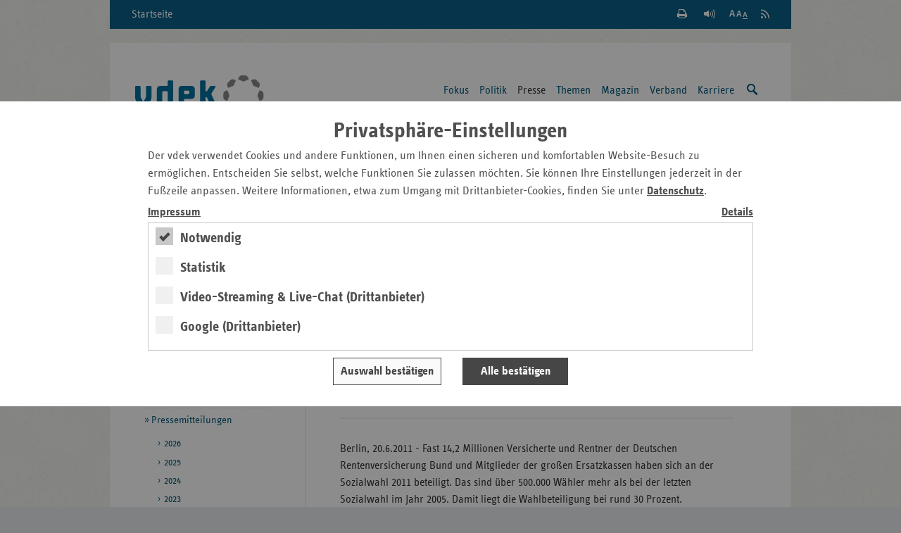

--- FILE ---
content_type: text/html;charset=utf-8
request_url: https://www.vdek.com/presse/pressemitteilungen/2011/0620_gem.html
body_size: 11557
content:
<!DOCTYPE HTML>
<!--[if lte IE 8]><html class="no-js lt-ie9"> <![endif]-->
<!--[if gt IE 8]><!--> <html class="no-js gt-ie8" lang="de"> <!--<![endif]-->

<head>
    <meta charset="utf-8" />
    <meta content="IE=edge" http-equiv="X-UA-Compatible">
    <!-- Mobile Meta -->
    <meta name="HandheldFriendly" content="true">
    <meta name="viewport" content="width=device-width, initial-scale=1.0" />
    <!-- SEO Meta -->
    <meta name="revisit-after" content="3 days" />
    <meta name="content-language" content="de-de" />
    <meta name="language" content="de" />
    <meta http-equiv="content-type" content="text/html; charset=utf-8" />
     <meta content="index, follow" name="robots"><meta name="description" content="Berlin, 20.6.2011 - Fast 14,2 Millionen Versicherte und Rentner der Deutschen Rentenversicherung Bund und Mitglieder der gro&szlig;en Ersatzkassen haben sic">
        
    <title>Mehr W&auml;hler bei der Sozialwahl 2011</title>
        <!-- die korrekte URL --><link rel="canonical" href="https://www.vdek.com/presse/pressemitteilungen/2011/0620_gem.html"/>

    <meta content="vdek - Verband der Ersatzkassen e. V." name="author">
    <meta content="Verband der Ersatzkassen e. V. (vdek)" name="copyright"> 
    <meta content="vdek - Verband der Ersatzkassen e. V." name="publisher">
    
<!-- HTML5 Fallback must be before CSS -->
<!--[if lt IE 9]>
  <script src="/etc/designs/vdek-com/clientlib/js/plugins/html5shiv.js"></script>
  <script src="/etc/designs/vdek-com/clientlib/js/plugins/html5shiv-printshiv.js"></script>
<![endif]-->
<script src="/etc/designs/vdek-com/clientlibfirst.js"></script>

<!-- Loading Main Stylesheet -->
<link rel="stylesheet" href="/etc.clientlibs/clientlibs/granite/jquery-ui.css" type="text/css">
<link rel="stylesheet" href="/etc/designs/vdek-com/clientlib.css" type="text/css">

<link type="text/css" href="/etc/designs/vdek-com/clientlib/css/print.css" media="print" rel="stylesheet"/>
    
    

    <!-- Fav- & Touch-Icons -->
    <link rel="apple-touch-icon" sizes="57x57" href="/etc/designs/vdek-com/clientlib/images/fav/apple-touch-icon-57x57.png">
    <link rel="apple-touch-icon" sizes="60x60" href="/etc/designs/vdek-com/clientlib/images/fav/apple-touch-icon-60x60.png">
    <link rel="apple-touch-icon" sizes="72x72" href="/etc/designs/vdek-com/clientlib/images/fav/apple-touch-icon-72x72.png">
    <link rel="apple-touch-icon" sizes="76x76" href="/etc/designs/vdek-com/clientlib/images/fav/apple-touch-icon-76x76.png">
    <link rel="apple-touch-icon" sizes="114x114" href="/etc/designs/vdek-com/clientlib/images/fav/apple-touch-icon-114x114.png">
    <link rel="apple-touch-icon" sizes="120x120" href="/etc/designs/vdek-com/clientlib/images/fav/apple-touch-icon-120x120.png">
    <link rel="apple-touch-icon" sizes="144x144" href="/etc/designs/vdek-com/clientlib/images/fav/apple-touch-icon-144x144.png">
    <link rel="apple-touch-icon" sizes="152x152" href="/etc/designs/vdek-com/clientlib/images/fav/apple-touch-icon-152x152.png">
    <link rel="apple-touch-icon" sizes="180x180" href="/etc/designs/vdek-com/clientlib/images/fav/apple-touch-icon-180x180.png">
    <link rel="icon" type="image/png" href="/etc/designs/vdek-com/clientlib/images/fav/favicon-32x32.png" sizes="32x32">
    <link rel="icon" type="image/png" href="/etc/designs/vdek-com/clientlib/images/fav/favicon-194x194.png" sizes="194x194">
    <link rel="icon" type="image/png" href="/etc/designs/vdek-com/clientlib/images/fav/favicon-96x96.png" sizes="96x96">
    <link rel="icon" type="image/png" href="/etc/designs/vdek-com/clientlib/images/fav/android-chrome-192x192.png" sizes="192x192">
    <link rel="icon" type="image/png" href="/etc/designs/vdek-com/clientlib/images/fav/favicon-16x16.png" sizes="16x16">
    <link rel="manifest" href="/etc/designs/vdek-com/clientlib/images/fav/manifest.json">
    <link rel="mask-icon" href="/etc/designs/vdek-com/clientlib/images/fav/safari-pinned-tab.svg" color="#007298">
    <link rel="shortcut icon" href="/etc/designs/vdek-com/clientlib/images/fav/favicon.ico">
    <meta name="apple-mobile-web-app-title" content="VDEK">
    <meta name="application-name" content="VDEK">
    <meta name="msapplication-TileColor" content="#da532c">
    <meta name="msapplication-TileImage" content="/etc/designs/vdek-com/clientlib/images/fav/mstile-144x144.png">
    <meta name="msapplication-config" content="/etc/designs/vdek-com/clientlib/images/fav/browserconfig.xml">
    <meta name="theme-color" content="#007298">
</head>



<body>
<!--[if lt IE 8]>
    <p class="chromeframe">You are using an <strong>outdated</strong> browser. Please <a href="http://browsehappy.com/">upgrade your browser</a> or <a href="http://www.google.com/chromeframe/?redirect=true">activate Google Chrome Frame</a> to improve your experience.</p>
<![endif]-->
    <!-- Anfang: Skiplinks -->
    <nav aria-label="Tabnavigation">
    <ul class="c-skiplinks">
        <li class="c-skiplinks__item">
            <a class="c-skiplinks__link" href="#main-content">Zum Hauptinhalt springen</a>
        </li>
        <li class="c-skiplinks__item">
            <a class="c-skiplinks__link" href="#service-links">Zu den Service-Links springen</a>
        </li>
        <li class="c-skiplinks__item">
            <a class="c-skiplinks__link" href="#navigation">Zur Hauptnavigation springen</a>
        </li>
        <li class="c-skiplinks__item">
            <a class="c-skiplinks__link" href="#search">Zur Suche springen</a>
        </li>
        <li class="c-skiplinks__item">
            <a class="c-skiplinks__link" href="#select_region">Zur L&auml;ndernavigation springen</a>
        </li>
        
        <li class="c-skiplinks__item">
            <a class="c-skiplinks__link" href="#breadcrumb">Zur Breadcrumb springen</a>
        </li>
        
        <li class="c-skiplinks__item">
            <a class="c-skiplinks__link" href="#sidebar">Zur Marginalspalte springen</a>
        </li>
        <li class="c-skiplinks__item">
            <a class="c-skiplinks__link" href="#online-offers">Zu den Online-Angeboten springen</a>
        </li>
        <li class="c-skiplinks__item">
            <a class="c-skiplinks__link" href="#footer">Zum Footer springen</a>
        </li>
    </ul>
    </nav>
    <!-- Ende: Skiplinks -->    
	<div class="c-main-wrapper">
	    

<nav class="c-meta-nav" aria-label="Metanavigation">
	<a class="c-meta-nav__home-link" href="/">Startseite</a>
	<ul id="service-links" class="c-meta-nav__list">
		<!-- Search -->
        <li class="c-meta-nav__item">
            <a class="c-meta-nav__btn c-meta-nav__btn--search   js-search-toggle" href="/suche.html" title="Suche einblenden / ausblenden">
                <span>Suche einblenden / ausblenden</span>
            </a>
        </li>
        <!-- Print -->
        <li class="c-meta-nav__item">
        
            <a class="c-meta-nav__btn c-meta-nav__btn--print" href="#" title="Seite wird gedruckt" onclick="if (window.print) {window.print();}">
                <span>Seite Drucken</span>
            </a>
        </li>
        <!-- Read Premium -->
        <li class="c-meta-nav__item">
          <link href="https://vrweb15.linguatec.org/VoiceReaderWeb15User/player20/styles/black/player_skin.css" rel="stylesheet" type="text/css"/>
          <script type="text/javascript">
            <!--
            vrweb_customerid = '11439';
            vrweb_player_form = '1';
            vrweb_player_type = 'hover';
            vrweb_player_color = 'black';
            vrweb_guilang = 'de';
            vrweb_icon = '<span class="vrweb_a" title="Seite vorlesen"></span>';
            vrweb_lang = 'de-DE';
            vrweb_read_alt = '1';
            vrweb_read_arialabel = '1';
            vrweb_readelementsid = 'main-content';
            vrweb_exclelementsclass = 'mod-social-list';
            //-->
          </script>
		  <script type="text/javascript" charset="UTF-8" src="https://vrweb15.linguatec.org/VoiceReaderWeb15User/player20/scripts/readpremium20.min.js"></script>
        </li>
		<!-- Text Zoom -->
        <li class="c-meta-nav__item">
            <button title="Schriftgr&ouml;&szlig;e der Seite &auml;ndern" data-zoom-level="0" type="button" class="c-meta-nav__btn c-meta-nav__btn--zoom jsb_ jsb_FontResizer">
                <span>Schriftgr&ouml;&szlig;e der Seite &auml;ndern</span>
            </button>
        </li>
		<li class="c-meta-nav__item">
            <a title="RSS Feed abonnieren" href="/content/vdeksite/_jcr_content/par/pmlist.feed" class="c-meta-nav__btn c-meta-nav__btn--rss">
                <span>RSS Feed abonnieren</span>
            </a>
		</li>
	</ul>
</nav>
<header class="c-main-header" data-jsb="id=main_search" role="banner">           
      <div class="c-main-header__wrapper">
      
        <a title="Zur Startseite der Bundesebene" href="/" class="c-main-header__logo">
            <img src="/etc/designs/vdek-com/clientlib/images/svg/vdek.svg" alt="Logo VDEK - die Ersatzkassen" class="c-main-header__logo-image">
        </a>
        <!-- Print layout only -->
        <div class="c-main-header__domain-info"> www.vdek.com</div>
	    <nav id="navigation" class="c-main-nav" aria-label="Hauptnavigation">
 <ul class="c-main-nav__list c-main-nav__list--level-1   jsb_ jsb_MainNav"><li class="c-main-nav__item   js-main-nav-item">
         <a class="c-main-nav__link   js-main-nav-link" href="/fokus.html" aria-label="Hauptnavigation: Fokus"> 
            Fokus </a> 
            <ul class="c-main-nav__list c-main-nav__list--level-2">
                 
                     <li class="c-main-nav__item">
                         <a class="c-main-nav__link" href="/fokus/ambulante-versorgung-konzept-persoenliches-aerzteteam.html" aria-label="Hauptnavigation: Pers&#246;nliches &#196;rzteteam"> 
                        	  Pers&#246;nliches &#196;rzteteam </a>
                     </li> 
                     
                     <li class="c-main-nav__item">
                         <a class="c-main-nav__link" href="/fokus/regionale-gesundheitszentren-rgz.html" aria-label="Hauptnavigation: Regionale Gesundheitspartner"> 
                        	  Regionale Gesundheitspartner </a>
                     </li> 
                     
                     <li class="c-main-nav__item">
                         <a class="c-main-nav__link" href="/fokus/rettungsdienst-notfallversorgung-reform.html" aria-label="Hauptnavigation: Notfallreform"> 
                        	  Notfallreform </a>
                     </li> 
                     
                     <li class="c-main-nav__item">
                         <a class="c-main-nav__link" href="/fokus/krankenhausreform-impulse-der-ersatzkassen.html" aria-label="Hauptnavigation: Krankenhausreform"> 
                        	  Krankenhausreform </a>
                     </li> 
                     
                     <li class="c-main-nav__item">
                         <a class="c-main-nav__link" href="/fokus/pflegereform-pflegegesetz-pueg.html" aria-label="Hauptnavigation: Pflegereform"> 
                        	  Pflegereform </a>
                     </li> 
                     
                     <li class="c-main-nav__item">
                         <a class="c-main-nav__link" href="/fokus/archiv-gesundheitspolitik-im-fokus.html" aria-label="Hauptnavigation: Archiv"> 
                        	  Archiv </a>
                     </li> 
                     
                 </ul>
           
         </li>
<li class="c-main-nav__item   js-main-nav-item">
         <a class="c-main-nav__link   js-main-nav-link" href="/politik.html" aria-label="Hauptnavigation: Politik"> 
            Politik </a> 
            <ul class="c-main-nav__list c-main-nav__list--level-2">
                 
                     <li class="c-main-nav__item">
                         <a class="c-main-nav__link" href="/politik/positionen.html" aria-label="Hauptnavigation: Positionen"> 
                        	  Positionen </a>
                     </li> 
                     
                     <li class="c-main-nav__item">
                         <a class="c-main-nav__link" href="/politik/gesetze.html" aria-label="Hauptnavigation: Gesetze"> 
                        	  Gesetze </a>
                     </li> 
                     
                     <li class="c-main-nav__item">
                         <a class="c-main-nav__link" href="/politik/stellungnahmen.html" aria-label="Hauptnavigation: Stellungnahmen"> 
                        	  Stellungnahmen </a>
                     </li> 
                     
                     <li class="c-main-nav__item">
                         <a class="c-main-nav__link" href="/politik/vorstandskommentar.html" aria-label="Hauptnavigation: Vorstandskommentar"> 
                        	  Vorstandskommentar </a>
                     </li> 
                     
                     <li class="c-main-nav__item">
                         <a class="c-main-nav__link" href="/politik/was-aendert-sich.html" aria-label="Hauptnavigation: Was &#228;ndert sich?"> 
                        	  Was &#228;ndert sich? </a>
                     </li> 
                     
                     <li class="c-main-nav__item">
                         <a class="c-main-nav__link" href="/politik/europa.html" aria-label="Hauptnavigation: Europa"> 
                        	  Europa </a>
                     </li> 
                     
                     <li class="c-main-nav__item">
                         <a class="c-main-nav__link" href="/politik/veranstaltungen.html" aria-label="Hauptnavigation: Veranstaltungen"> 
                        	  Veranstaltungen </a>
                     </li> 
                     
                     <li class="c-main-nav__item">
                         <a class="c-main-nav__link" href="/politik/vdek-zukunftspreis.html" aria-label="Hauptnavigation: vdek-Zukunftspreis"> 
                        	  vdek-Zukunftspreis </a>
                     </li> 
                     
                 </ul>
           
         </li>
<li class="c-main-nav__item c-main-nav__item--current   js-main-nav-item">
         <a class="c-main-nav__link   js-main-nav-link" href="/presse.html" aria-label="Hauptnavigation: Presse"> 
            Presse </a> 
            <ul class="c-main-nav__list c-main-nav__list--level-2">
                 
                     <li class="c-main-nav__item">
                         <a class="c-main-nav__link" href="/presse/ansprechpartner.html" aria-label="Hauptnavigation: Pressestelle"> 
                        	  Pressestelle </a>
                     </li> 
                     
                     <li class="c-main-nav__item">
                         <a class="c-main-nav__link" href="/presse/bildarchiv.html" aria-label="Hauptnavigation: Bildarchiv"> 
                        	  Bildarchiv </a>
                     </li> 
                     
                     <li class="c-main-nav__item">
                         <a class="c-main-nav__link" href="/presse/daten.html" aria-label="Hauptnavigation: Daten Gesundheitswesen"> 
                        	  Daten Gesundheitswesen </a>
                     </li> 
                     
                     <li class="c-main-nav__item">
                         <a class="c-main-nav__link" href="/presse/faq_fragen_und_antworten.html" aria-label="Hauptnavigation: Fragen und Antworten (FAQ)"> 
                        	  Fragen und Antworten (FAQ) </a>
                     </li> 
                     
                     <li class="c-main-nav__item">
                         <a class="c-main-nav__link" href="/presse/glossar_gesundheitswesen.html" aria-label="Hauptnavigation: Glossar"> 
                        	  Glossar </a>
                     </li> 
                     
                     <li class="c-main-nav__item c-main-nav__item--current">
                         <a class="c-main-nav__link" href="/presse/pressemitteilungen.html" aria-label="Hauptnavigation: Pressemitteilungen"> 
                        	  Pressemitteilungen </a>
                     </li> 
                     
                     <li class="c-main-nav__item">
                         <a class="c-main-nav__link" href="/presse/publikationen.html" aria-label="Hauptnavigation: Publikationen"> 
                        	  Publikationen </a>
                     </li> 
                     
                 </ul>
           
         </li>
<li class="c-main-nav__item   js-main-nav-item">
         <a class="c-main-nav__link   js-main-nav-link" href="/vertragspartner.html" aria-label="Hauptnavigation: Themen"> 
            Themen </a> 
            <ul class="c-main-nav__list c-main-nav__list--level-2">
                 
                     <li class="c-main-nav__item">
                         <a class="c-main-nav__link" href="/vertragspartner/apotheken.html" aria-label="Hauptnavigation: Apotheken und Arzneimittel"> 
                        	  Apotheken und Arzneimittel </a>
                     </li> 
                     
                     <li class="c-main-nav__item">
                         <a class="c-main-nav__link" href="/vertragspartner/arbeitgeber.html" aria-label="Hauptnavigation: Arbeitgeber"> 
                        	  Arbeitgeber </a>
                     </li> 
                     
                     <li class="c-main-nav__item">
                         <a class="c-main-nav__link" href="/vertragspartner/Aerzte.html" aria-label="Hauptnavigation: &#196;rzte"> 
                        	  &#196;rzte </a>
                     </li> 
                     
                     <li class="c-main-nav__item">
                         <a class="c-main-nav__link" href="/vertragspartner/datenannahme-verteilstelle-dav.html" aria-label="Hauptnavigation: Datenannahmestelle (DAV)"> 
                        	  Datenannahmestelle (DAV) </a>
                     </li> 
                     
                     <li class="c-main-nav__item">
                         <a class="c-main-nav__link" href="/vertragspartner/hebammen.html" aria-label="Hauptnavigation: Hebammen"> 
                        	  Hebammen </a>
                     </li> 
                     
                     <li class="c-main-nav__item">
                         <a class="c-main-nav__link" href="/vertragspartner/heilmittel.html" aria-label="Hauptnavigation: Heilmittel"> 
                        	  Heilmittel </a>
                     </li> 
                     
                     <li class="c-main-nav__item">
                         <a class="c-main-nav__link" href="/vertragspartner/hilfsmittel.html" aria-label="Hauptnavigation: Hilfsmittel"> 
                        	  Hilfsmittel </a>
                     </li> 
                     
                     <li class="c-main-nav__item">
                         <a class="c-main-nav__link" href="/vertragspartner/innovationsfonds.html" aria-label="Hauptnavigation: Innovationsfonds"> 
                        	  Innovationsfonds </a>
                     </li> 
                     
                     <li class="c-main-nav__item">
                         <a class="c-main-nav__link" href="/vertragspartner/Krankenhaeuser.html" aria-label="Hauptnavigation: Krankenhaus"> 
                        	  Krankenhaus </a>
                     </li> 
                     
                     <li class="c-main-nav__item">
                         <a class="c-main-nav__link" href="/vertragspartner/leistungen.html" aria-label="Hauptnavigation: Leistungen"> 
                        	  Leistungen </a>
                     </li> 
                     
                     <li class="c-main-nav__item">
                         <a class="c-main-nav__link" href="/vertragspartner/Manipulationsabwehr.html" aria-label="Hauptnavigation: Manipulationsabwehr"> 
                        	  Manipulationsabwehr </a>
                     </li> 
                     
                     <li class="c-main-nav__item">
                         <a class="c-main-nav__link" href="/vertragspartner/Datenaustausch_GKV-SPV_MDK.html" aria-label="Hauptnavigation: MD-Datenaustausch"> 
                        	  MD-Datenaustausch </a>
                     </li> 
                     
                     <li class="c-main-nav__item">
                         <a class="c-main-nav__link" href="/vertragspartner/mitgliedschaftsrecht_beitragsrecht.html" aria-label="Hauptnavigation: Mitgliedschafts- und Beitragsrecht"> 
                        	  Mitgliedschafts- und Beitragsrecht </a>
                     </li> 
                     
                     <li class="c-main-nav__item">
                         <a class="c-main-nav__link" href="/vertragspartner/Pflegeversicherung.html" aria-label="Hauptnavigation: Pflegeversicherung"> 
                        	  Pflegeversicherung </a>
                     </li> 
                     
                     <li class="c-main-nav__item">
                         <a class="c-main-nav__link" href="/vertragspartner/Praevention.html" aria-label="Hauptnavigation: Pr&#228;vention und Gesundheitsf&#246;rderung"> 
                        	  Pr&#228;vention und Gesundheitsf&#246;rderung </a>
                     </li> 
                     
                     <li class="c-main-nav__item">
                         <a class="c-main-nav__link" href="/vertragspartner/Selbsthilfe.html" aria-label="Hauptnavigation: Selbsthilfef&#246;rderung"> 
                        	  Selbsthilfef&#246;rderung </a>
                     </li> 
                     
                     <li class="c-main-nav__item">
                         <a class="c-main-nav__link" href="/vertragspartner/besondere-versorgung.html" aria-label="Hauptnavigation: Besondere Versorgung"> 
                        	  Besondere Versorgung </a>
                     </li> 
                     
                     <li class="c-main-nav__item">
                         <a class="c-main-nav__link" href="/vertragspartner/telematik.html" aria-label="Hauptnavigation: Digitale Versorgung und Telematik"> 
                        	  Digitale Versorgung und Telematik </a>
                     </li> 
                     
                     <li class="c-main-nav__item">
                         <a class="c-main-nav__link" href="/vertragspartner/vorsorge-rehabilitation.html" aria-label="Hauptnavigation: Vorsorge und Rehabilitation"> 
                        	  Vorsorge und Rehabilitation </a>
                     </li> 
                     
                     <li class="c-main-nav__item">
                         <a class="c-main-nav__link" href="/vertragspartner/zahnaerzte.html" aria-label="Hauptnavigation: Zahn&#228;rzte"> 
                        	  Zahn&#228;rzte </a>
                     </li> 
                     
                 </ul>
           
         </li>
<li class="c-main-nav__item   js-main-nav-item">
         <a class="c-main-nav__link   js-main-nav-link" href="/magazin.html" aria-label="Hauptnavigation: Magazin"> 
            Magazin </a> 
            <ul class="c-main-nav__list c-main-nav__list--level-2">
                 
                     <li class="c-main-nav__item">
                         <a class="c-main-nav__link" href="/magazin/ausgaben.html" aria-label="Hauptnavigation: Ausgaben"> 
                        	  Ausgaben </a>
                     </li> 
                     
                     <li class="c-main-nav__item">
                         <a class="c-main-nav__link" href="/magazin/jahresverzeichnisse.html" aria-label="Hauptnavigation: Jahresverzeichnisse"> 
                        	  Jahresverzeichnisse </a>
                     </li> 
                     
                     <li class="c-main-nav__item">
                         <a class="c-main-nav__link" href="/magazin/impressum_magazin.html" aria-label="Hauptnavigation: Impressum Magazin"> 
                        	  Impressum Magazin </a>
                     </li> 
                     
                 </ul>
           
         </li>
<li class="c-main-nav__item   js-main-nav-item">
         <a class="c-main-nav__link   js-main-nav-link" href="/ueber_uns.html" aria-label="Hauptnavigation: Verband"> 
            Verband </a> 
            <ul class="c-main-nav__list c-main-nav__list--level-2">
                 
                     <li class="c-main-nav__item">
                         <a class="c-main-nav__link" href="/ueber_uns/ansprechpartner.html" aria-label="Hauptnavigation: Ansprechpartner"> 
                        	  Ansprechpartner </a>
                     </li> 
                     
                     <li class="c-main-nav__item">
                         <a class="c-main-nav__link" href="/ueber_uns/anfahrt.html" aria-label="Hauptnavigation: Anfahrt und Kontakt"> 
                        	  Anfahrt und Kontakt </a>
                     </li> 
                     
                     <li class="c-main-nav__item">
                         <a class="c-main-nav__link" href="/ueber_uns/Aufgaben.html" aria-label="Hauptnavigation: Aufgaben"> 
                        	  Aufgaben </a>
                     </li> 
                     
                     <li class="c-main-nav__item">
                         <a class="c-main-nav__link" href="/ueber_uns/Ausschreibungen.html" aria-label="Hauptnavigation: Ausschreibungen"> 
                        	  Ausschreibungen </a>
                     </li> 
                     
                     <li class="c-main-nav__item">
                         <a class="c-main-nav__link" href="/ueber_uns/landesvertretungen.html" aria-label="Hauptnavigation: Landesvertretungen"> 
                        	  Landesvertretungen </a>
                     </li> 
                     
                     <li class="c-main-nav__item">
                         <a class="c-main-nav__link" href="/ueber_uns/mitgliedskassen.html" aria-label="Hauptnavigation: Mitgliedskassen"> 
                        	  Mitgliedskassen </a>
                     </li> 
                     
                     <li class="c-main-nav__item">
                         <a class="c-main-nav__link" href="/ueber_uns/organisation.html" aria-label="Hauptnavigation: Organisation"> 
                        	  Organisation </a>
                     </li> 
                     
                     <li class="c-main-nav__item">
                         <a class="c-main-nav__link" href="/ueber_uns/Selbstverwaltung.html" aria-label="Hauptnavigation: Selbstverwaltung"> 
                        	  Selbstverwaltung </a>
                     </li> 
                     
                     <li class="c-main-nav__item">
                         <a class="c-main-nav__link" href="/ueber_uns/verband-jubilaeum.html" aria-label="Hauptnavigation: Historie des vdek"> 
                        	  Historie des vdek </a>
                     </li> 
                     
                 </ul>
           
         </li>
<li class="c-main-nav__item   js-main-nav-item">
         <a class="c-main-nav__link   js-main-nav-link" href="/karriere.html" aria-label="Hauptnavigation: Karriere"> 
            Karriere </a> 
            
         </li>

    <li id="search" class="c-main-nav__item js-mobile-nav-skip">
		<a class="c-main-nav__link c-main-nav__link--search   js-search-trigger" title="Suche einblenden / ausblenden" href="/suche.html">
            <span class="visuallyhidden">Suche einblenden / ausblenden</span>
        </a>
	</li>
    </ul></nav>

	  </div>
	<div class="c-main-search js-main-nav-search-container">
		<form class="mod-form" action="/suche.html" enctype="application/x-www-form-urlencoded" method="get" role="search">
			<fieldset>
				<legend>Suche</legend>
				<div class="search-field">
                    <input type="hidden" value="UTF-8" name="_charset_">
					<label class="visuallyhidden">Suchtext</label>
					<input name="q" type="text" placeholder="Suche" aria-label="Suchfeld">
                    <button title="Suche starten" type="submit" class="submit-btn">
                        <span class="visuallyhidden">Suche starten</span>
                    </button>
				</div>
			</fieldset>
		</form>
	</div>
	<section class="c-region-select" role="navigation" aria-label="Landesvertretungsauswahl">
			<div class="c-region-select__headline" >Verband der Ersatzkassen</div>
					<button id="select_region" class="c-region-select__trigger mod-btn mod-btn--icon mod-icon--dbl-chevron-down jsb_ jsb_Overlay" type="button" data-jsb="type=inline" data-mfp-src="#landesvertretungen">zu den Landesvertretungen</button>
			
			
			<nav id="landesvertretungen" class="c-region-select__overlay mfp-hide" aria-label="Landesvertretungslinks">
				<div class="c-region-select__headline">Verband der Ersatzkassen</div>
				<div class="c-region-select__overlay-home">
					<a class="c-region-select__overlay-link c-region-select__overlay-link--current" href="#">vdek Bundesebene</a>
				</div>
				<div class="c-region-select__overlay-list-wrapper">
					<ul class="c-region-select__overlay-list">
						<li class="c-region-select__overlay-item"><a class="c-region-select__overlay-link" href="/LVen/BAW.html">Baden-W&uuml;rttemberg</a></li>
						<li class="c-region-select__overlay-item"><a class="c-region-select__overlay-link" href="/LVen/BAY.html">Bayern</a></li>
						<li class="c-region-select__overlay-item"><a class="c-region-select__overlay-link" href="/LVen/BERBRA.html">Berlin/Brandenburg</a></li>
                        <li class="c-region-select__overlay-item"><a class="c-region-select__overlay-link" href="/LVen/BRE.html">Bremen</a></li>
						<li class="c-region-select__overlay-item"><a class="c-region-select__overlay-link" href="/LVen/HAM.html">Hamburg</a></li>
						<li class="c-region-select__overlay-item"><a class="c-region-select__overlay-link" href="/LVen/HES.html">Hessen</a></li>
                        <li class="c-region-select__overlay-item"><a class="c-region-select__overlay-link" href="/LVen/MVP.html">Mecklenburg-Vorpommern</a></li>
						<li class="c-region-select__overlay-item"><a class="c-region-select__overlay-link" href="/LVen/NDS.html">Niedersachsen</a></li>
					</ul>
					<ul class="c-region-select__overlay-list">
						<li class="c-region-select__overlay-item"><a class="c-region-select__overlay-link" href="/LVen/NRW.html">Nordrhein-Westfalen</a></li>
						<li class="c-region-select__overlay-item"><a class="c-region-select__overlay-link" href="/LVen/RLP.html">Rheinland-Pfalz</a></li>
						<li class="c-region-select__overlay-item"><a class="c-region-select__overlay-link" href="/LVen/SAA.html">Saarland</a></li>
						<li class="c-region-select__overlay-item"><a class="c-region-select__overlay-link" href="/LVen/SAC.html">Sachsen</a></li>
						<li class="c-region-select__overlay-item"><a class="c-region-select__overlay-link" href="/LVen/SAH.html">Sachsen-Anhalt</a></li>
						<li class="c-region-select__overlay-item"><a class="c-region-select__overlay-link" href="/LVen/SHS.html">Schleswig-Holstein</a></li>
						<li class="c-region-select__overlay-item"><a class="c-region-select__overlay-link" href="/LVen/THG.html">Th&uuml;ringen</a></li>
					</ul>
		      </div>
		  </nav>
	</section>
</header>
	    
<nav id="breadcrumb" class="c-breadcrumb" aria-label="breadcrumb">
        <div class="cq-element-breadcrumb">
<ul class="c-breadcrumb__list">        
        
        <li class="c-breadcrumb__item">
        
        	<a class="c-breadcrumb__link" href="/" aria-label="Pfad-Navigation: Start">Start</a>
        	
   		</li>
        <li class="c-breadcrumb__item">
        
        	<a class="c-breadcrumb__link" href="/presse.html" aria-label="Pfad-Navigation: Presse">Presse</a>
        	
   		</li>
        <li class="c-breadcrumb__item">
        
        	<a class="c-breadcrumb__link" href="/presse/pressemitteilungen.html" aria-label="Pfad-Navigation: Pressemitteilungen">Pressemitteilungen</a>
        	
   		</li>
        <li class="c-breadcrumb__item">
        
        	<a class="c-breadcrumb__link" href="/presse/pressemitteilungen/2011.html" aria-label="Pfad-Navigation: 2011">2011</a>
        	
   		</li>
        <li class="c-breadcrumb__item">
        
        	20.6.2011
        	
   		</li>
</ul></div>

</nav>
<!-- content -->
<div id="content" class="c-content c-content--right">
    

<!-- main content -->
<main id="main-content" class="c-main-content">
            







    <div class="title"><h1 class="headline--1 @@classes">Mehr Wähler bei der Sozialwahl 2011</h1>
</div>

    

<span class="subtitle emptyplaceholder">Fast 14,2 Millionen Versicherte und Rentner haben mitbestimmt</span>



    <article aria-label="Pressemitteilung - Artikel">
        <header class="c-article-meta">
            <address class="c-article-meta__left" aria-label="Ver&ouml;ffentlichungsinformation">
                <strong class="c-article-meta__title">Gemeinsame Presseerklärung</strong>
                <time datetime="2011-06-20" pubdate class="c-article-meta__content">20.06.2011</time>
            </address>
            <span class="c-article-meta__right">

        
            <div class="socialShare parbase">
<section class="teaser social" role="contentinfo" aria-label="Social Media" >
	<ul class="mod-social-list">
		<li class="mod-social-list__item">
			<a class="mod-social-list__link mod-social-list__link--twitter" title="Seite auf X teilen" target="_blank" href="http://twitter.com/share?url=https%3A%2F%2Fwww.vdek.com%2Fpresse%2Fpressemitteilungen%2F2011%2F0620_gem.html&text=Der%20vdek%20empfiehlt%3A%20Mehr%20W%C3%A4hler%20bei%20der%20Sozialwahl%202011"><span class="visuallyhidden">Seite auf X teilen</span></a>
		</li>
        <li class="mod-social-list__item">
            <a class="mod-social-list__link mod-social-list__link--mail" title="Seite per E-Mail teilen" href="mailto:?subject=Empfehlung%20vdek-Seite&amp;body=Empfehlung%20folgender%20Seite%20des%20Verbandes%20der%20Ersatzkassen%20e.%20V.%20%28vdek%29%3A%0AMehr%20W%C3%A4hler%20bei%20der%20Sozialwahl%202011%0Ahttps%3A%2F%2Fwww.vdek.com%2Fpresse%2Fpressemitteilungen%2F2011%2F0620_gem.html"><span class="visuallyhidden">Seite per E-Mail teilen</span></a>
        </li>
	</ul>
</section></div>

        
            </span>
        </header>
        <div class="par parsys"><div class="parbase text component-list section"><div class="mod-cms-content"><p>Berlin, 20.6.2011 - Fast 14,2 Millionen Versicherte und Rentner der Deutschen Rentenversicherung Bund und Mitglieder der großen Ersatzkassen haben sich an der Sozialwahl 2011 beteiligt. Das sind über 500.000 Wähler mehr als bei der letzten Sozialwahl im Jahr 2005. Damit liegt die Wahlbeteiligung bei rund 30 Prozent.&nbsp;</p>
<p>Herbert Rische, Präsident der Deutschen Rentenversicherung Bund, bewertete die stabile Wahlbeteiligung als ein gutes Ergebnis. „Die konstante Wahlbeteiligung ist ein starkes Votum für die Selbstverwaltung“, so Rische. Die Ersatzkassen freuen sich angesichts zahlreicher neuer Mitglieder, die zum ersten Mal gewählt haben, über den Zuwachs an Wählerstimmen. „Entgegen dem allgemeinen Trend in der Gesellschaft hat sich die Wahlbeteiligung bei den Kassen stabilisiert. Das zeigt, wie wichtig den Versicherten ihr Recht auf Mitbestimmung ist“, betonte Christian Zahn, Vorsitzender des Verbandes der Ersatzkassen e. V. (vdek). Auch der Bundeswahlbeauftragte für die Sozialversicherungswahlen, Gerald Weiß, bewertete das Wahlergebnis positiv. „Die innere Demokratie der Sozialversicherung geht aus dieser Wahl gestärkt hervor“, so Weiß.</p>
<p>Diese Einschätzungen teilt auch Prof. Dr. Karl-Rudolf Korte, Direktor der NRW School of Governance an der Universität Duisburg-Essen. Seiner Auffassung nach sei es ein großer Erfolg, dass sich im Gegensatz zur tendenziell fallenden Wahlbeteiligung in Deutschland diesmal mehr Menschen an der Sozialwahl beteiligt haben. Das Wählervotum gelte hierbei dem Erhalt des sozialen und gesellschaftlichen Friedens, so Korte.</p>
<p>Bei der Deutschen Rentenversicherung Bund lag die Wahlbeteiligung bei 29,44 Prozent, die BARMER GEK verzeichnete einen Anteil von 31,49 Prozent Wählerstimmen, bei der TK waren es 33,26 Prozent, bei der DAK 28,14 Prozent, bei der KKH-Allianz 27,27 Prozent und die hkk &nbsp;zählte eine Wahlbeteiligung von 28,54 Prozent.</p>
<p>Informationen zur Sitzverteilung der Listen sowie zu den gewählten Kandidaten sind auf&nbsp; <a href="http://www.sozialwahl.de" target="_blank" class="externalLinks">www.sozialwahl.de</a> im Internet zu finden.</p>
<p>Bei der Sozialwahl 2011 hatten rund 30 Millionen Versicherte und &nbsp;Rentner der Deutschen Rentenversicherung Bund und etwa 18 Millionen Mitglieder der Ersatzkassen die Möglichkeit, per Briefwahl über die Zusammensetzung der Parlamente der ehrenamtlichen Selbstverwaltung mitzubestimmen.</p>
<hr>

<h2>Kontakt</h2>
<p>Infobüro Sozialwahl 2011<br>
Telefon: 030 24086-616</p>
<p style="text-align: left;">E-Mail: <a href="mailto:info@sozialwahl.de" target="_blank" class="externalLinks">info@sozialwahl.de</a></p>
</div>
<script type="text/javascript">jQuery(".parbase .text img[style*='float: left']").addClass('smallimage-left');</script></div>

</div>

            
    </article>
</main>
    <aside id="sidebar" class="c-sidebar" role="region" aria-label="Seitenleiste">
        <h2 class="visuallyhidden">Seitennavigation</h2>
        <nav class="c-subnav" aria-label="Navigationselemente">

   <ul class="mod-link-list mod-link-list--with-lines">  
         <li class="mod-link-list__item">
            <a href="/presse/ansprechpartner.html" aria-label="Seitennavigation: Pressestelle">Pressestelle</a> 
            
        </li>

         <li class="mod-link-list__item">
            <a href="/presse/bildarchiv.html" aria-label="Seitennavigation: Bildarchiv">Bildarchiv</a> 
            
        </li>

         <li class="mod-link-list__item">
            <a href="/presse/daten.html" aria-label="Seitennavigation: Daten Gesundheitswesen">Daten Gesundheitswesen</a> 
            
        </li>

         <li class="mod-link-list__item">
            <a href="/presse/faq_fragen_und_antworten.html" aria-label="Seitennavigation: Fragen und Antworten (FAQ)">Fragen und Antworten (FAQ)</a> 
            
        </li>

         <li class="mod-link-list__item">
            <a href="/presse/glossar_gesundheitswesen.html" aria-label="Seitennavigation: Glossar">Glossar</a> 
            
        </li>

         <li class="mod-link-list__item mod-link-list__item--current">
            <a href="/presse/pressemitteilungen.html" aria-label="Seitennavigation: Pressemitteilungen">Pressemitteilungen</a> 
            <ul class="mod-link-list__sublist mod-link-list__sublist--level-2">
                    
                        <li class="mod-link-list__item">
                            <a class="mod-link-list__link" href="/presse/pressemitteilungen/2026.html" aria-label="Seitennavigation: 2026"> 
                                2026 </a>
                        </li> 
                        
                        <li class="mod-link-list__item">
                            <a class="mod-link-list__link" href="/presse/pressemitteilungen/2025.html" aria-label="Seitennavigation: 2025"> 
                                2025 </a>
                        </li> 
                        
                        <li class="mod-link-list__item">
                            <a class="mod-link-list__link" href="/presse/pressemitteilungen/2024.html" aria-label="Seitennavigation: 2024"> 
                                2024 </a>
                        </li> 
                        
                        <li class="mod-link-list__item">
                            <a class="mod-link-list__link" href="/presse/pressemitteilungen/2023.html" aria-label="Seitennavigation: 2023"> 
                                2023 </a>
                        </li> 
                        
                        <li class="mod-link-list__item">
                            <a class="mod-link-list__link" href="/presse/pressemitteilungen/2022.html" aria-label="Seitennavigation: 2022"> 
                                2022 </a>
                        </li> 
                        
                        <li class="mod-link-list__item">
                            <a class="mod-link-list__link" href="/presse/pressemitteilungen/2021.html" aria-label="Seitennavigation: 2021"> 
                                2021 </a>
                        </li> 
                        
                        <li class="mod-link-list__item">
                            <a class="mod-link-list__link" href="/presse/pressemitteilungen/2020.html" aria-label="Seitennavigation: 2020"> 
                                2020 </a>
                        </li> 
                        
                        <li class="mod-link-list__item">
                            <a class="mod-link-list__link" href="/presse/pressemitteilungen/2019.html" aria-label="Seitennavigation: 2019"> 
                                2019 </a>
                        </li> 
                        
                    </ul>
                    
        </li>

         <li class="mod-link-list__item">
            <a href="/presse/publikationen.html" aria-label="Seitennavigation: Publikationen">Publikationen</a> 
            
        </li>
 </ul> 
   <span class="mod-horizontal-line" aria-hidden="true"></span>
 </nav>

        
            <h2 class="visuallyhidden">Seitenleiste mit weiteren Informationen</h2>
            <div class="iparright iparsys parsys"><div class="section"><div class="new"></div>
</div><div class="iparys_inherited"><div class="iparright iparsys parsys"><div class="teaser overview section">

<!-- mod sidebar teaser -->
<article class="mod-sidebar-teaser" aria-label="Auf einen Blick" role="region">
    
        <header class="mod-sidebar-teaser__header">
            <h3 class="mod-sidebar-teaser__headline">Auf einen Blick</h3>
        </header>       
    
        <div class="mod-sidebar-teaser__content">
            <nav aria-label="Auf einen Blick">
                <ul class="mod-link-list">
        <li class="mod-link-list__item"><a class="mod-link-list__link" href="/presse/glossar_gesundheitswesen.html">Glossar</a></li>
            <li class="mod-link-list__item"><a class="mod-link-list__link" href="/ueber_uns/anfahrt.html">Kontakt und Anfahrt</a></li>
            <li class="mod-link-list__item"><a class="mod-link-list__link" href="/ueber_uns/Aufgaben.html">Der vdek</a></li>
            <li class="mod-link-list__item"><a class="mod-link-list__link" href="/karriere.html">Karriere</a></li>
            <li class="mod-link-list__item"><a class="mod-link-list__link" href="/gesetzliche_krankenversicherung.html" target="_blank">Die GKV</a></li>
            
                </ul>
            </nav>
        </div>
           
</article>
<!-- /mod sidebar teaser --></div>
<div class="hrtag section">
<span class="mod-horizontal-line" aria-hidden="true"></span></div>
<div class="teaser publication section">

<!-- mod sidebar teaser -->
<article class="mod-sidebar-teaser" aria-label="ersatzkasse magazin. " role="region">

    <header class="mod-sidebar-teaser__header">
        <h3 class="mod-sidebar-teaser__headline">ersatzkasse magazin. </h3>
    </header>

    <div class="mod-sidebar-teaser__content">
    
            <figure class="mod-sidebar-teaser__figure" role="group" aria-label="ersatzkasse magazin. ">
            <span class="mod-badge">ePaper</span>
        
<picture>
    <source media="(max-width: 20em)" srcset="/content/dam/vdeksite/magazin/img_2025-06/vdek-em_6-2025.jpg.thumb.700.230.png" /> 
    <source media="(max-width: 48em)" srcset="/content/dam/vdeksite/magazin/img_2025-06/vdek-em_6-2025.jpg.thumb.1000.510.png" /> 
<img data-credittitle="Titelblatt ersatzkasse magazin. (6. Ausgabe 2025)" src="/content/dam/vdeksite/magazin/img_2025-06/vdek-em_6-2025.jpg.thumb.700.230.png" alt="Titelblatt ersatzkasse magazin. (6. Ausgabe 2025)" width="178" data-creditrights="© Matthias Seifarth/vdek" title="Titelblatt ersatzkasse magazin. (6. Ausgabe 2025)" loading="lazy" class="credit">
</picture>

            <a class="mod-sidebar-teaser__figure-link" href="/magazin/ausgaben/2025-06.html" aria-label="weiter: 6. Ausgabe 2025">weiter</a>
        
        </figure>
        
    <p class="mod-sidebar-teaser__text">
    <a class="mod-sidebar-teaser__title" href='/magazin/ausgaben/2025-06.html'>
        6. Ausgabe 2025
    </a>

    <span class="mod-sidebar-teaser__subtitle">Transformation der Krankenhauslandschaft</span>
</p>
</div>
</article></div>
<div class="hrtag section">
<span class="mod-horizontal-line" aria-hidden="true"></span></div>
<div class="teaser publication section">

<!-- mod sidebar teaser -->
<article class="mod-sidebar-teaser" aria-label="Pflege" role="region">

    <header class="mod-sidebar-teaser__header">
        <h3 class="mod-sidebar-teaser__headline">Pflege</h3>
    </header>

    <div class="mod-sidebar-teaser__content">
    
            <figure class="mod-sidebar-teaser__figure" role="group" aria-label="Pflege">
            <span class="mod-badge">Daten</span>
        
<picture>
    <source media="(max-width: 20em)" srcset="/content/dam/vdeksite/vdek/daten/f_pflegeversicherung/00%20-%20BUND_eigenanteile_vergleich_07_2024_zu_07_2025.jpg.thumb.700.230.png" /> 
    <source media="(max-width: 48em)" srcset="/content/dam/vdeksite/vdek/daten/f_pflegeversicherung/00%20-%20BUND_eigenanteile_vergleich_07_2024_zu_07_2025.jpg.thumb.1000.510.png" /> 
<img data-credittitle="Die Grafik zeigt die finanzielle Belastung einer/eines Pflegebedürftigen in der stationären Pflege nach Aufenthaltsdauer in Euro je Monat und im Vergleich 2024/07 zu 2025/07, Bundesgebiet" src="/content/dam/vdeksite/vdek/daten/f_pflegeversicherung/00%20-%20BUND_eigenanteile_vergleich_07_2024_zu_07_2025.jpg.thumb.700.230.png" alt="Die Grafik zeigt die finanzielle Belastung einer/eines Pflegebedürftigen in der stationären Pflege nach Aufenthaltsdauer in Euro je Monat und im Vergleich 2024/07 zu 2025/07, Bundesgebiet" width="178" data-creditrights="© vdek" title="Die Grafik zeigt die finanzielle Belastung einer/eines Pflegebedürftigen in der stationären Pflege nach Aufenthaltsdauer in Euro je Monat und im Vergleich 2024/07 zu 2025/07, Bundesgebiet" loading="lazy" class="credit" longdesc="https://www.vdek.com/content/dam/vdeksite/vdek/daten/f_pflegeversicherung/00%20-%20BUND_eigenanteile_vergleich_07_2024_zu_07_2025.jpg.xplain.html">
</picture>

            <a class="mod-sidebar-teaser__figure-link" href="/presse/pressemitteilungen/2025/pflegeheim-monatliche-eigenbeteiligung-steigt-stationaere-pflege.html" aria-label="weiter: Daten zur finanziellen Belastung ">weiter</a>
        
        </figure>
        
    <p class="mod-sidebar-teaser__text">
    <a class="mod-sidebar-teaser__title" href='/presse/pressemitteilungen/2025/pflegeheim-monatliche-eigenbeteiligung-steigt-stationaere-pflege.html'>
        Daten zur finanziellen Belastung 
    </a>

    <span class="mod-sidebar-teaser__subtitle">Eigenanteile in der stationären Pflege 2025</span>
</p>
</div>
</article></div>
<div class="hrtag section">
<span class="mod-horizontal-line" aria-hidden="true"></span></div>
<div class="teaser publication section">

<!-- mod sidebar teaser -->
<article class="mod-sidebar-teaser" aria-label="Basisdaten 2025/26" role="region">

    <header class="mod-sidebar-teaser__header">
        <h3 class="mod-sidebar-teaser__headline">Basisdaten 2025/26</h3>
    </header>

    <div class="mod-sidebar-teaser__content">
    
            <figure class="mod-sidebar-teaser__figure" role="group" aria-label="Basisdaten 2025/26">
            <span class="mod-badge">Broschüre</span>
        
<picture>
    <source media="(max-width: 20em)" srcset="/content/dam/vdeksite/vdek/daten/broschuere/vdek_Basisdaten-2025_2026.jpg.thumb.700.230.png" /> 
    <source media="(max-width: 48em)" srcset="/content/dam/vdeksite/vdek/daten/broschuere/vdek_Basisdaten-2025_2026.jpg.thumb.1000.510.png" /> 
<img data-credittitle="Cover: vdek-Basisdaten des Gesundheitswesens 2025/2026" src="/content/dam/vdeksite/vdek/daten/broschuere/vdek_Basisdaten-2025_2026.jpg.thumb.700.230.png" alt="Cover: vdek-Basisdaten des Gesundheitswesens 2025/2026" width="178" data-creditrights="© vdek" title="Cover: vdek-Basisdaten des Gesundheitswesens 2025/2026" loading="lazy" class="credit">
</picture>

            <a class="mod-sidebar-teaser__figure-link" href="/presse/daten.html" aria-label="weiter: 29. Auflage jetzt kostenlos bestellen:">weiter</a>
        
        </figure>
        
    <p class="mod-sidebar-teaser__text">
    <a class="mod-sidebar-teaser__title" href='/presse/daten.html'>
        29. Auflage jetzt kostenlos bestellen:
    </a>

    <span class="mod-sidebar-teaser__subtitle">basisdaten@vdek.com</span>
</p>
</div>
</article></div>
<div class="hrtag section">
<span class="mod-horizontal-line" aria-hidden="true"></span></div>
<div class="teaser publication section">

<!-- mod sidebar teaser -->
<article class="mod-sidebar-teaser" aria-label="Qualität im Krankenhaus" role="region">

    <header class="mod-sidebar-teaser__header">
        <h3 class="mod-sidebar-teaser__headline">Qualität im Krankenhaus</h3>
    </header>

    <div class="mod-sidebar-teaser__content">
    
            <figure class="mod-sidebar-teaser__figure" role="group" aria-label="Qualität im Krankenhaus">
            <span class="mod-badge">Interaktiv</span>
        
<picture>
    <source media="(max-width: 20em)" srcset="/content/dam/vdeksite/vdek/startseite_slideshow/Mindestmenge_Leber_2022.jpg.thumb.700.230.png" /> 
    <source media="(max-width: 48em)" srcset="/content/dam/vdeksite/vdek/startseite_slideshow/Mindestmenge_Leber_2022.jpg.thumb.1000.510.png" /> 
<img data-credittitle="Interaktive Karte zur Mindestmengenversorgung" src="/content/dam/vdeksite/vdek/startseite_slideshow/Mindestmenge_Leber_2022.jpg.thumb.700.230.png" alt="Interaktive Karte zur Mindestmengenversorgung" width="178" data-creditrights="© vdek" title="Interaktive Karte zur Mindestmengenversorgung" loading="lazy" class="credit">
</picture>

            <a class="mod-sidebar-teaser__figure-link" href="/vertragspartner/Krankenhaeuser/Qualitaetssicherung/mindestmenge-lebertransplantation-kliniken-2025.html" aria-label="weiter: Digitale Landkarten">weiter</a>
        
        </figure>
        
    <p class="mod-sidebar-teaser__text">
    <a class="mod-sidebar-teaser__title" href='/vertragspartner/Krankenhaeuser/Qualitaetssicherung/mindestmenge-lebertransplantation-kliniken-2025.html'>
        Digitale Landkarten
    </a>

    <span class="mod-sidebar-teaser__subtitle">Mindestmengenversorgung: Operationen und Kliniken 2021-2025</span>
</p>
</div>
</article></div>
<div class="hrtag section">
<span class="mod-horizontal-line" aria-hidden="true"></span></div>
</div>
</div>
</div>

        
    </aside>
</div>

	    
<!-- content footer -->
<section class="c-content-footer" role="complementary" aria-label="Inhaltsangebote">
    



<div class="footeriparsys iparsys parsys"><div class="section"><div class="new"></div>
</div><div class="iparys_inherited"><div class="footeriparsys iparsys parsys"><div class="imageborder row component section">











                <div class="c-content-footer__section">
                     
                     <ul class="c-services-list">
            
				<li class="c-services-list__item">
				<a class="c-services-list__link" target="_blank" href="https://www.gesunde-lebenswelten.com/"><img data-credittitle="Gesunde Lebenswelten - Ein Angebot der Ersatzkassen" src="/content/dam/vdeksite/vdek/logos/Logo_Gesunde_Lebenswelten-rand-blau.jpg.thumb.700.230.png" alt="Gesunde Lebenswelten – Ein Angebot der Ersatzkassen" data-creditrights="© vdek" width="148" title="Gesunde Lebenswelten – Ein Angebot der Ersatzkassen" loading="lazy" class="cq-dd-imagesmall c-services-list__image credit">Gesunde Lebenswelten – Ein Angebot der Ersatzkassen</a></li>
				<li class="c-services-list__item">
				<a class="c-services-list__link" href="/vertragspartner/Krankenhaeuser/landesbasisfallwerte.html"><img data-credittitle="Tafel, auf der mit Kreide das Wort &amp;#34;Landesbasisfallwerte&amp;#34; geschrieben steht" src="/content/dam/vdeksite/fotolia/gesundheit/Tafel_Fotolia_29598805_Landesbasisfallwerte.jpg.thumb.700.230.png" alt="Tafel mit Aufschrift „Landesbasisfallwerte“" data-creditrights="© Digitalpress - Fotolia" width="148" title="Landesbasisfallwerte 2026" loading="lazy" class="cq-dd-imagesmall c-services-list__image credit">Landesbasisfallwerte 2026</a></li>
				<li class="c-services-list__item">
				<a class="c-services-list__link" href="/vertragspartner/vorsorge-rehabilitation/icf.html"><img data-credittitle="Rollstuhlfahrerin " src="/content/dam/vdeksite/vdek/themen_vertragspartner/vorsorge-reha/Rollstuhl_Fotolia_23545074.jpg.thumb.700.230.png" alt="Frau im Rollstuhl mit Händen in die Höhe gestreckt" data-creditrights="© iko/Fotolia" width="148" title="ICF – Internationale Klassifikation der Funktionsfähigkeit, Behinderung und Gesundheit" loading="lazy" class="cq-dd-imagesmall c-services-list__image credit">ICF – Internationale Klassifikation der Funktionsfähigkeit, Behinderung und Gesundheit</a></li>
				<li class="c-services-list__item">
				<a class="c-services-list__link" href="/vertragspartner/arbeitgeber/beitragssaetze.html"><img data-credittitle="Sozialversicherung in Deutschland" src="/content/dam/vdeksite/fotolia/gesundheit/Sozialversicherung_Fotolia_30084763.jpg.thumb.700.230.png" alt="Kreidetafel mit den einzelnen Sozialversicherungen in Deutschland" data-creditrights="© © DOC RABE Media/Fotolia" width="148" title="Beitragsbemessungsgrenzen und Beitragssätze 2026" loading="lazy" class="cq-dd-imagesmall c-services-list__image credit">Beitragsbemessungsgrenzen und Beitragssätze 2026</a></li>
				<li class="c-services-list__item">
				<a class="c-services-list__link" href="/vertragspartner/heilmittel.html"><img data-credittitle="Masseur und Patient" src="/content/dam/vdeksite/vdek/themen_vertragspartner/Heilmittel-Hilfsmittel/Heilmittel-Rehabilitation_Pflege.jpg.thumb.700.230.png" alt="Physiotherapeutin hilft Patient beim Gehen" data-creditrights="© WavebreakmediaMicro/Fotolia" width="148" title="Heilmittelversorgung – Verträge und Vergütungen" loading="lazy" class="cq-dd-imagesmall c-services-list__image credit">Heilmittelversorgung – Verträge und Vergütungen</a></li>
                </ul>
            </div>
            
</div>
</div>
</div>
</div>


</section>
<section id="online-offers" class="c-online-offers" role="complementary" aria-label="Online-Angebote">
    <h2 class="c-online-offers__headline">Online-Angebote des vdek</h2>			
		<ul class="c-online-offers__list">
			<li class="c-online-offers__item">
                <a class="c-online-offers__link" href="http://www.vdek-kliniklotse.de" target="_blank">
                 <img src="/etc/designs/vdek-com/clientlib/images/svg/kliniklotse.svg" alt="Symbol Kliniklotse: stilisiertes Krankenhaus" title="Kliniklotse"/>
                 <span class="c-online-offers__text">Kliniklotse</span>
			    </a>
            </li>
			<li class="c-online-offers__item">
                <a class="c-online-offers__link" href="http://www.vdek-arztlotse.de" target="_blank">
                    <img src="/etc/designs/vdek-com/clientlib/images/svg/arztlotse.svg" alt="Symbol Arztlotse: stilisierter Arzt" title="Arztlotse"/>
                    <span class="c-online-offers__text">Arztlotse</span>
			    </a>
            </li>
			<li class="c-online-offers__item">
                <a class="c-online-offers__link" href="http://www.pflegelotse.de" target="_blank">
                    <img src="/etc/designs/vdek-com/clientlib/images/svg/pflegelotse.svg" alt="Symbol Pflegelotse: stilisierte Pflegekraft" title="Pflegelotse"/>
                    <span class="c-online-offers__text">Pflegelotse</span>
			    </a>
            </li>
            <li class="c-online-offers__item">
                <a class="c-online-offers__link" href="http://www.hospizlotse.de" target="_blank">
                    <img src="/etc/designs/vdek-com/clientlib/images/svg/hospizlotse.svg" alt="Symbol Hospizlotse: stilisierter Kreis" title="Hospizlotse"/>
                    <span class="c-online-offers__text">Hospizlotse</span>
                </a>
            </li>
		</ul>
</section>
        
<div class="print-info" id="print-info" role="complementary" aria-label="print-info">  
    
    https://www.vdek.com/presse/pressemitteilungen/2011/0620_gem.html
</div>
	</div>
    

<footer id="footer" class="c-main-footer">
	<div class="c-main-footer__wrapper">
        <h2 class="visuallyhidden">Fu&szlig;leisten-Navigation</h2>
		<div class="c-main-footer__nav">
			<div class="c-main-footer__col c-main-footer__col--logo">
				<a class="c-main-footer__logo" title="Zur Startseite der Bundesebene" href="/">
                    <img class="c-main-footer__logo-image" src="/etc/designs/vdek-com/clientlib/images/svg/vdek.svg" alt="Logo vdek - Die Ersatzkassen">
                    Verband der Ersatzkassen e. V. (vdek)
                </a>
                <div class="siegel">
                    <a target="_blank" href="http://testen.bitv-test.de/index.php?a=ti&sid=2733"><img src="/content/dam/vdeksite/vdek/logos/bik-90-plus-logo.gif" alt="Logo des Projekts BIK - Pr&uuml;fzeichen 90plus" title="Mit dem BITV-Test gepr&uuml;fte Website - zum Testbericht" width="105" height="52"/></a>
                </div>
			</div>
			<div class="c-main-footer__col">
					<h3 class="c-main-footer__headline">Bereiche</h3>
					 <ul class="mod-link-list">  
					         <li class="mod-link-list__item">
					            <a class="mod-link-list__link" href="/fokus.html" aria-label="Footer-Navigation: Fokus"> 
					            Fokus </a> 
					        </li>
					
					         <li class="mod-link-list__item">
					            <a class="mod-link-list__link" href="/politik.html" aria-label="Footer-Navigation: Politik"> 
					            Politik </a> 
					        </li>
					
					         <li class="mod-link-list__item">
					            <a class="mod-link-list__link" href="/presse.html" aria-label="Footer-Navigation: Presse"> 
					            Presse </a> 
					        </li>
					
					         <li class="mod-link-list__item">
					            <a class="mod-link-list__link" href="/vertragspartner.html" aria-label="Footer-Navigation: Themen"> 
					            Themen </a> 
					        </li>
					
					         <li class="mod-link-list__item">
					            <a class="mod-link-list__link" href="/magazin.html" aria-label="Footer-Navigation: Magazin"> 
					            Magazin </a> 
					        </li>
					
					         <li class="mod-link-list__item">
					            <a class="mod-link-list__link" href="/ueber_uns.html" aria-label="Footer-Navigation: Verband"> 
					            Verband </a> 
					        </li>
					
					         <li class="mod-link-list__item">
					            <a class="mod-link-list__link" href="/karriere.html" aria-label="Footer-Navigation: Karriere"> 
					            Karriere </a> 
					        </li>
					
					    </ul>  
            </div>
			<div class="c-main-footer__col">
				<h3 class="c-main-footer__headline">Formales</h3>
				<ul class="mod-link-list">
                    <li class="mod-link-list__item"><a class="mod-link-list__link" href="/Service/Impressum.html" aria-label="Formales: Impressum">Impressum</a></li>
					<li class="mod-link-list__item"><a class="mod-link-list__link" href="/Service/datenschutz.html" aria-label="Formales: Datenschutz">Datenschutz</a></li>
                    <li class="mod-link-list__item"><a class="mod-link-list__link" onclick="handleConsent();" href="javascript:void(0);">Privatsph&auml;re-Einstellungen</a></li>
					<li class="mod-link-list__item"><a class="mod-link-list__link" href="/Service/Sitemap.html" aria-label="Formales: Sitemap">Sitemap</a></li>
					<li class="mod-link-list__item"><a class="mod-link-list__link" href="/Service/Kontakt_zentrale.html" aria-label="Formales: Kontakt">Kontakt</a></li>
					<li class="mod-link-list__item"><a class="mod-link-list__link" href="/ueber_uns/anfahrt.html" aria-label="Formales: Anfahrt">Anfahrt</a></li>
					<li class="mod-link-list__item"><a class="mod-link-list__link js-image-copyright-trigger" href="#" aria-label="Formales: Bildnachweise">Bildnachweise</a></li>
					<li class="mod-link-list__item"><a class="mod-link-list__link" href="/Service/barrierefreiheit.html" aria-label="Formales: Barrierefreiheit">Barrierefreiheit</a></li>
					<li class="mod-link-list__item"><a class="mod-link-list__link" href="/Service/barrierefreiheit.html#barrieremelden" aria-label="Formales: Barriere melden">Barriere melden</a></li>
				</ul>
			</div>
            
           <div class="c-main-footer__col">
                <h3 class="c-main-footer__headline">Folgen</h3>
                <ul class="mod-link-list">
                    <!--<li class="mod-link-list__item"><a class="mod-link-list__link" title="Der vdek auf X" aria-label="Der vdek auf X" target="_blank" href="https://twitter.com/vdek_Presse">X</a></li>-->
                    <li class="mod-link-list__item"><a class="mod-link-list__link" title="Der vdek auf YouTube" aria-label="Der vdek auf YouTube" target="_blank" href="https://www.youtube.com/@vdek_Presse">YouTube</a></li>
                    <li class="mod-link-list__item"><a class="mod-link-list__link" title="Der vdek auf LinkedIn" aria-label="Der vdek auf LinkedIn" target="_blank" href="https://www.linkedin.com/company/vdek-verband-der-ersatzkassen">LinkedIn</a></li>
                    <li class="mod-link-list__item"><a class="mod-link-list__link" title="Der vdek auf Xing" aria-label="Der vdek auf Xing" target="_blank" href="https://www.xing.com/pages/verbandderersatzkassene-v ">XING</a></li>
               </ul>
               <h3 class="c-main-footer__headline c-main-footer__headline-second">Empfehlen</h3>
               <ul>
                   <li class="mod-link-list__item"><a class="mod-link-list__link" title="Seite per X teilen" aria-label="X - Seite per X teilen" target="_blank" href="http://twitter.com/share?url=https%3A%2F%2Fwww.vdek.com%2Fpresse%2Fpressemitteilungen%2F2011%2F0620_gem.html&text=Der%20vdek%20empfiehlt%3A%20Mehr%20W%C3%A4hler%20bei%20der%20Sozialwahl%202011">X</a></li>
                   <li class="mod-link-list__item"><a class="mod-link-list__link" title="Seite per E-Mail teilen" aria-label="E-Mail - Seite per E-Mail teilen" href="mailto:?subject=Empfehlung%20vdek-Seite&amp;body=Empfehlung%20folgender%20Seite%20des%20Verbandes%20der%20Ersatzkassen%20e.%20V.%20%28vdek%29%3A%0AMehr%20W%C3%A4hler%20bei%20der%20Sozialwahl%202011%0Ahttps%3A%2F%2Fwww.vdek.com%2Fpresse%2Fpressemitteilungen%2F2011%2F0620_gem.html">E-Mail</a></li>
                </ul>
           </div>    
		</div>
		<!-- regions -->
		<div class="c-main-footer__nav c-main-footer__nav--regions">
			<div class="c-main-footer__col c-main-footer__col--regions">
				<h3 class="c-main-footer__headline">Landesvertretungen</h3>
			</div>
			<div class="c-main-footer__col">
					<ul class="mod-link-list">
						<li class="mod-link-list__item"><a class="mod-link-list__link" aria-label="Wechsel zur vdek - Bundesebene" href="/">vdek - Bundesebene</a></li>
						<li class="mod-link-list__item"><a class="mod-link-list__link" aria-label="Wechsel zu Baden-W&uuml;rttemberg" href="/LVen/BAW.html">Baden-W&uuml;rttemberg</a></li>
						<li class="mod-link-list__item"><a class="mod-link-list__link" aria-label="Wechsel zu Bayern" href="/LVen/BAY.html">Bayern</a></li>
						<li class="mod-link-list__item"><a class="mod-link-list__link" aria-label="Wechsel zu Berlin/Brandenburg" href="/LVen/BERBRA.html">Berlin/Brandenburg</a></li>
					</ul>
			</div>
			<div class="c-main-footer__col">
					<ul class="mod-link-list">
						<li class="mod-link-list__item"><a class="mod-link-list__link" aria-label="Wechsel zu Bremen" href="/LVen/BRE.html">Bremen</a></li>
						<li class="mod-link-list__item"><a class="mod-link-list__link" aria-label="Wechsel zu Hamburg" href="/LVen/HAM.html">Hamburg</a></li>
						<li class="mod-link-list__item"><a class="mod-link-list__link" aria-label="Wechsel zu Hessen" href="/LVen/HES.html">Hessen</a></li>
						<li class="mod-link-list__item"><a class="mod-link-list__link" aria-label="Wechsel zu Mecklenburg-Vorpommern" href="/LVen/MVP.html">Mecklenburg-Vorpommern</a></li>
					</ul>
			</div>
			<div class="c-main-footer__col">
					<ul class="mod-link-list">
						<li class="mod-link-list__item"><a class="mod-link-list__link" aria-label="Wechsel zu Niedersachsen" href="/LVen/NDS.html">Niedersachsen</a></li>
							<li class="mod-link-list__item"><a class="mod-link-list__link" aria-label="Wechsel zu Nordrhein-Westfalen" href="/LVen/NRW.html">Nordrhein-Westfalen</a></li>
							<li class="mod-link-list__item"><a class="mod-link-list__link" aria-label="Wechsel zu Rheinland-Pfalz" href="/LVen/RLP.html">Rheinland-Pfalz</a></li>
							<li class="mod-link-list__item"><a class="mod-link-list__link" aria-label="Wechsel zu Saarland" href="/LVen/SAA.html">Saarland</a></li>
					</ul>
			</div>
			<div class="c-main-footer__col">
					<ul class="mod-link-list">
						<li class="mod-link-list__item"><a class="mod-link-list__link" aria-label="Wechsel zu Sachsen" href="/LVen/SAC.html">Sachsen</a></li>
						<li class="mod-link-list__item"><a class="mod-link-list__link" aria-label="Wechsel zu Sachsen-Anhalt" href="/LVen/SAH.html">Sachsen-Anhalt</a></li>
						<li class="mod-link-list__item"><a class="mod-link-list__link" aria-label="Wechsel zu Schleswig-Holstein" href="/LVen/SHS.html">Schleswig-Holstein</a></li>
						<li class="mod-link-list__item"><a class="mod-link-list__link" aria-label="Wechsel zu Th&uuml;ringen" href="/LVen/THG.html">Th&uuml;ringen</a></li>
					</ul>
			</div>
		</div>
		<div class="c-main-footer__copyrights">
                <ul class="mod-image-copyrights"></ul>
        </div>
    </div>
</footer>
    

<!-- Piwik -->
<script type="text/javascript">
  var _paq = _paq || [];
  _paq.push(["trackPageView"]);
  _paq.push(["enableLinkTracking"]);

  (function() {
    var u=(("https:" == document.location.protocol) ? "https" : "http") + "://piwik.vdek.com/";
    _paq.push(["setTrackerUrl", u+"piwik.php"]);
    _paq.push(["setSiteId", "4"]);
    var d=document, g=d.createElement("script"), s=d.getElementsByTagName("script")[0]; g.type="text/javascript";
    g.defer=true; g.async=true; g.src=u+"piwik.js"; s.parentNode.insertBefore(g,s);
  })();
</script>
<!-- End Piwik Code -->

    <script src="/etc.clientlibs/clientlibs/granite/jquery-ui.js"></script>
<script src="/etc/designs/vdek-com/clientlib.js"></script>

</body>

</html>
